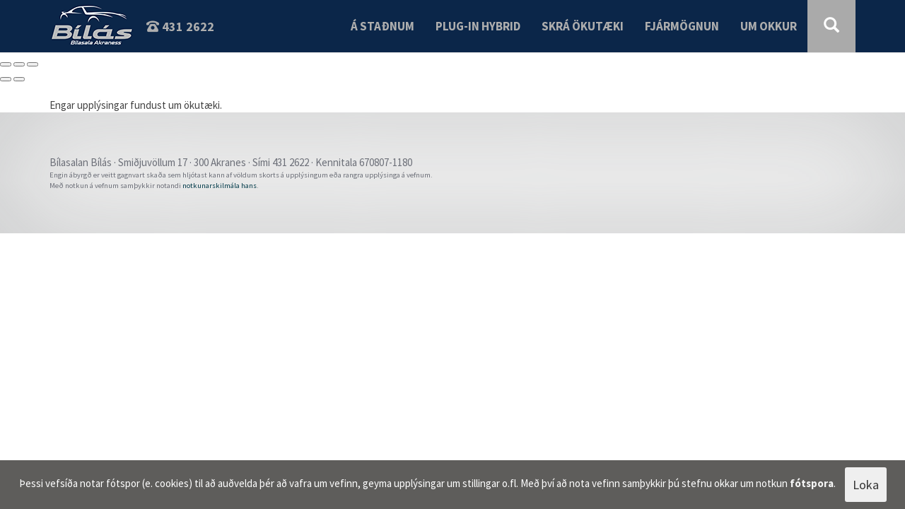

--- FILE ---
content_type: text/html; charset=utf-8
request_url: https://bilas.is/CarDetails.aspx?bid=31&cid=270507&sid=918850&schpage=1
body_size: 39980
content:

<!DOCTYPE html>
<html xmlns="http://www.w3.org/1999/xhtml">
<head><meta name="viewport" content="width=device-width, initial-scale=1.0" /><meta name="format-detection" content="telephone=no" />
	<script type="text/javascript" src="/Scripts/jquery-3.5.1.min.js"></script>
	
	<meta property="og:type" content="article" /><meta property="og:url" content="https://bilas.is/CarDetails.aspx?bid=31&cid=270507&sid=918850&schpage=1" />

	<script type="text/javascript" src="Scripts/gallery.js?v=2017021601"></script>
	<link rel="stylesheet" href="https://bilasolur.is/CSS/photoswipe/photoswipe.css" />
	<link rel="stylesheet" href="https://bilasolur.is/CSS/photoswipe/default-skin/default-skin.css" />
	<script type="text/javascript" src="https://bilasolur.is/Scripts/photoswipe.min.js"></script>
	<script type="text/javascript" src="https://bilasolur.is/Scripts/photoswipe-ui-default.min.js"></script>

	<script type="text/javascript">
		/*$(document).ready(function () {
			bilasolurScroll.initialize(24, 'SearchResultsList.aspx?id=00000000-0000-0000-0000-000000000000', '', '');
		});*/
	</script>

<link rel="preconnect" href="https://fonts.googleapis.com" /><link rel="preconnect" href="https://fonts.gstatic.com" crossorigin="" /><link href="https://fonts.googleapis.com/css2?family=Source+Sans+Pro:ital,wght@0,300;0,400;0,700;1,300;1,400;1,700&amp;display=swap" rel="stylesheet" />
	<script src="https://kit.fontawesome.com/c9417b982c.js" crossorigin="anonymous"></script>
	<link rel="stylesheet" href="Content/bootstrap.min.css" /><link rel="stylesheet" href="Content/OwlCarousel/owl.carousel.css" /><link rel="stylesheet" href="Content/OwlCarousel/owl.theme.css" /><link rel="stylesheet" href="Content/OwlCarousel/owl.transitions.css" />
	<script type="text/javascript" src="../Scripts/bootstrap.min.js"></script>
	<script type="text/javascript" src="/Scripts/Infiniscroll.js?v=20201116"></script>
	<link rel="stylesheet" href="CSS/simple-slideshow-styles.css" />
	<script type="text/javascript" src="/Scripts/hammer.min.js"></script>
	<script type="text/javascript" src="/Scripts/better-simple-slideshow.js"></script>
	<script type="text/javascript" src="../Scripts/OwlCarousel/owl.carousel.min.js"></script>
<title>
	Bílás
</title><link id="ctl00_cssMasterPage" href="/CSS/default.min.css?v=20240604" rel="stylesheet" type="text/css" media="all" /><meta http-equiv="Content-Type" content="text/html; charset=utf-8" /><meta name="robots" content="noarchive" /><meta name="title" content="Bílás" /><script src="https://bilasolur.is/Scripts/v1.5/MakeAndModel.js" type="text/javascript"></script><script src="https://bilasolur.is/Scripts/v1.5/Favorites.js" type="text/javascript"></script><script src="https://bilasolur.is/Scripts/v1.5/Links.js?v=20190816" type="text/javascript"></script><script src="https://bilasolur.is/Scripts/v1.5/bubbleTips.js" type="text/javascript"></script><script type="text/javascript">window.onload = function () {BubbleTips.activateTipOn('acronym');};</script></head>
<body id="ctl00_page" class="">
	<call-us-selector phonesystem-url="https://bilas.3cx.eu" party="LiveChat822522"></call-us-selector> 
	<script defer src="https://downloads-global.3cx.com/downloads/livechatandtalk/v1/callus.js" id="tcx-callus-js" charset="utf-8"></script>
	<div id="cookie-consent">
		<div class="container-fluid d-inline-flex py-2 justify-content-center align-items-center">
			<span>Þessi vefsíða notar fótspor (e. cookies) til að auðvelda þér að vafra um vefinn, geyma upplýsingar um stillingar o.fl. Með því að nota vefinn samþykkir þú stefnu okkar um notkun <a href="PrivacyPolicy.aspx">fótspora</a>.</span>
			<button class="btn btn-xs btn-green mx-3" id="consent">Loka</button>
		</div>
	</div>
	<form name="aspnetForm" method="post" action="./CarDetails.aspx?bid=31&amp;cid=270507&amp;sid=918850&amp;schpage=1" id="aspnetForm">
<div>
<input type="hidden" name="__EVENTTARGET" id="__EVENTTARGET" value="" />
<input type="hidden" name="__EVENTARGUMENT" id="__EVENTARGUMENT" value="" />
<input type="hidden" name="__VIEWSTATE" id="__VIEWSTATE" value="upGS2vDdPHTvdFnnZDRW89dvGZNgRttzRtsjh5LWRVy4GmZguZk0XiixHfrt0jX4Lp0D/Z8fIFn2aNpTQM7MW7aWd10abjYyd6IVXavjYNKfXIUzn4RHyQlXpeDfa9wT9Tg0rIjLub80iluWuw7PazsnUfeOzvh89NBL9GWGWpDIpT5OBk53GqBuBI8CpEHI2+hTbmLVqarlOHXmtTVH/xd9jfMq264Y2ucxwLHw3+u9Gtm6CBDXblbyg+DVSTNFE8TKvG26am/1pZ/4cyAWk8Ljf7O3KcY0iHDErXAJRSOG1j+XzTjvEJSsbuBZPXE/wI+LHqJw/YvT+UoH36wkGx2+wcJM/tfleZ8JYUO4D+wwcBvS09+rDI8bk5M5S0tl5J8yZX6nsmDBxuk44oScaM9Yh+P6nYNXoau/LWmg0ipAu4EkF4ZMEJC5xT9ZpxhMZyZACgAJNVcXXkoiT3NYOjZ392pWTDBUOeWyBbdOeevexIbBtvDS3zYzgnai5aqQTOzw6OG7UvB92zzu+MOcSlmmWmCdYFOEL/TCU+sideOIYyZ05DV2RxLa6PnpZZ3pQJltXKkxXUWtMFg0SCcvO6VRA481b68LzGCrCa7Rgz5SPhAC+ASNSLFKmD1m7Of4/0kRNMntM3AKmkg1+jFXfyVS+K/cZNVGFXit5tEFjKkluk7qGythjhGzT8rgvQdkS1r2cO+dBPbRvDRuBjVcXwnXH1qADdFV40Z+kX6HgeBsLZsqb49YEctgobgEcONjI4R9NVKEkphKAIzH2o5K7FCxBeg0ljyODFG9feV0d4JE/K5wmdgYXk+04hpcDJI58VGRJM39Zr9WZwekDCngZ6zN54XMPsDTcxNWFY7m9cvgUgjisrAdu+l7ucZ/e0tYpZVlEPFxCREgb/FZ3Y2pBEuh3JjqtA3uh3BfXmIvRFAMEYzi+AUf2ei47HGKhBC4Ho7k4AQ4nhMAI0n++AyZgX/31BaHcwqpnWKT/RokD3EPgGyfLnpZhKgghJyqcgmAshi2KJD4MIgfqbWb5g7GX9M+o2gYO1mQ6iSJ/q0FBtWVS2BZuLfyXxVQpSCRSyliK9ZZJu+V7mnMZ01SymBwIg2LdOPJgwHnq8Trjwd5USnZrGaBlubPvpgBci/tsbOlanldwEVjbuPAwWZ3v+4WNqkHDY0sf8BNVoRLDN1x0PJHq/OaDp4U1aOT+K5E9Np3JvBzBtgZtya7xtwjNltR9twQVzfYukfUtOX8xe9tmXGS85UVIYq/NCTeVJFs7R73/rNc0RGmluvrsQcRyTmnubx7OE5U743tWxcOtBtmJoV6ScLbJj9ZcZ+8Lg/yM7LZqrxxMatmfrm/aK54AfxltP5TMG1jWCTDm8mx+38ri+krsufnMtWQYtWIfW56QBk2bYelcGCFdm6SSWGJ6Tl64zsNZdul0FOyMQ4djjmreQKSqZL4RYwhOs3hkdXjemIVOGa25cyDpkmNt9uUHjTM7LO1hct92vVI/Fd354zm++OoWvR6XJxXeufvakhBvqY0LAuDCC7isr2U1oHkz+2/W5U4dwW1ZJ05bUb2IDyRZo+WVuPZOJiH3VaT2LbpzudiwuTj4MOSynY12OoiQsdNKM+Vdj4z7+jrjMGwxl71srPPQ5nf4cpIGbMMeC0pfsc0+OM/fsfgzttU5bp0q6rlmGiYi2BEh9jV69NQdzyv/GYoVpFhMsHPoy/g7F1V5FjWLE5CqiZAFS8Y1Q7fsZND6wBftYglu08pFXXBh0p32EVozdLquF+WPKfHfgeMiAbzG4XwU0+zVwYtRIkpYNTJq263b4sE6AFviX67efYxmolzfzKcq1BM/VfJqCYtAS3XmLLoeW9LJsbbqZTlf9dI265t34OhE6D1EgZFVgznBvMRPYrcrC3DOvcmGJwV9xEsRQzD4XKJSO9ktNGe66ELU8xnsMytjkIQGeiEB9+mIl578q/iY9WCnTxVxE/Dy5UWOGeY4f4x36QK9HfxIOwepHd5MPOXlsMiMkkjU5nqd/QqRUbDjdpuSy+csgvBqyMDrb/FUZx1rrb2LwsIFh+AcBI/DB3YW2ye5LFfXcsW8X1bMIEg/9O/GJYF9TsMhu4GT8+kcQixkrjFRBMqZXSHjwqGztpa6lCUVwsWxJivERUyL5P5FbP/nVPkUlHGWFAPdUnc0fq1kDMzuxpHfMhYbRwLhkYY1BKCV+OwtcsqZvtI6MlKqoSdCfoiM4XKXa33eqsWDGHZgeaEw0T4UyPiOUUcIz9PlQd/QGwzLn0Q/paBhCJ/PQDWxACkiXiRTmCb4Jlco7H9xab5mIXgp+yreA+L8Icmkx2Qul6pe8TBBAKdqeDWJqLKl2DJhMHG71Ma7Q1g5uYLA7HkG28q7WPSVxq4Og4xr4wQQt+ImB9hXm6KNYk156mB0I4bU5Z+KmJ/8nrXuLbNhu/YWGDiW0Kc8RAAbizK843DU5a1xFyqurHmo/uRMtrPYS8m3QMh0pOSXON5OkTzVqzUFABXvt4CcY/MPCamoeykEXf7EUCGCV15XoX9USAj07lJwNgndYGq4iyxo4KC+ARch167BARyOFzevOsb2+ApvSGMZF7UQ/Rfjrj4Jvn63WdR96pl2UlpDzSTDWroGh3WqcaVgXBORq/9pD4Zt1l9zeQ0KHpGEQ+xgr6jC0x1Bcht7Tze3PVh6e2OX17rEogxZlJ00SVljZxMeIPkR5Zp0WH1Glu0SELMBXmpYf1Utfn4wKgQew8w7HHic7zHL0SNZcdsZB0HRr/rwm8U3+KVWSTtuoxU4vs41rOWLjDjjIWmaF0iBKeJnsIBnWVhgC3f9IdH/G5EBH8wIlRYIa5EvVD8JfOajG2U1fm+PpARnP2fl2oUbflyRYwnIwNu/+w4h43TWgg+sEUIlvlEJVAyaJUN9KehWsDR94XQUEf92bNAVTepuEAVo5O5AuQenVPucqhQyfYk+LzcOk2s856uvhnVIX+hyL9HMvxKV53WHM51UZQwoXh/vp40SKm3uKPMSOUiWQP4L5YHaLTh7947+qqA4XjQqRTDueHByMLMh/2k0r20f26gfFzwXJi5z3cdgYQzwQLKVArRnJTRlw47wVtUYHFK5aTEQSckS25iM2kU2OUQ9VfTjVk/TER/Pnu/qEtM3S2rIMrP5ZM4ncAxdA0jdbHW+FBXtDe2CAMijORFxAwiT5esy2mgfkRnHlH2fvoyE87fcQMu8/7If6SIm8JZULlLzKgWyR7GiIbROu6FvFxfy8nC3K/8ek+FLpXvpuyQ/[base64]/KEwta9TLOLE7+xhyiv2hrBL4rtuT8Q+KV3SWfRmoHyaSg5I/io1xc6jxYFS583IE9YKjHG5sv1g258Gm6HXd4zVIvXfnS79hQrzQbbfaE0tPOWuZc8j4YSZkMj5xNvGQyYcmG7MfiVPK5SIulVxC8MDX0+RdPyB/2bLWRubSeJwtg3p++vQZ1aHxzYDQL3eEp2/QVdyo0WnZv7IHgVYOLd0DqCnQbGDAKCYVzOicL75cRkRKgkhXyJUFiUn1SEseJDTMBuRjJOKWTxnsier++B2PP8ZROcVzVCEs/meC5nZV3XuQLzMrzqq1Gok7OYccqzD0EuifqU/FxTX4YKg1NsK1N1zJq2OaT72dIwbAJSMwMARkuI7B65s06/S+gKlGGUnK1prcW2okMmIJjOqkDo7uzvU8Wxib5UW9llPxdPlovu1ShENNqJl1U15DKryf9lZkGEzsyYefDzKGILsMkjvZW9DNJIHKLRkiuvSAU5KFVraSYwBU/ilorV+rFaDgIWMsZxG2ljQ2+pZu8xvro+MDxKgOFNsn/kfS1kI7gTeaDNeZT55Tzdz2w+DzHZHFeOpzkCzmsDiCQxvqo3/leJmCowu7QE7tgkRJ10Q+AxiYPFn+4SFiGbbfC2npismORyZPbSKQJjxPVu8bzQVys5CgTQqMrRXxvN4KgXuTf+1IY9wKOGOFyUzyOEekDtqNBUBYMHR46ljnPBEaDavHE05sqBx5UY3TbpbmX1MxaxVMDIqf/ukGO6IboBDoXU5E90n+jTeAOmJXs7pEhdSG7FsWkAUM8jaYBA6gNl2tPkcf75L5Hx623kEnqVCRuDt/4AfiIIdfUHydVldt8b4TlFzNTKGQ84BsoOI6nSrbMWqARGnslWeq2q5jyQ47gc3Oj9a7m2gQ3ngvd3o0+tkWy9EpPggzrmVteTVTYz69Y0rqPEnkXc/Oz5uCWxAQ2ymt0Fu/VBl79f4TYu1K4A9Zzdn+Bjzt+T0ajCdUcwp+jkTtU8pTLmj4EmvciOTSBmSX//Bjezrg3XYuqt2rI5NJ5q3j9SufLcxrC+UWPDe0sEOZ0kEYiPfkF/rjTp2HaPcp7iaqIj8xnakXZgZKlvbYZc2bqg78OPp4SuOzHF5PaN+xu3GnnOwr1+vJkxRNeWswtYiJpt8bgHBRMLK/UbJiS/[base64]/Q3J/nHZvNQzjw6U9bJCAD+uNXz/IfNp163E7exrGHPpjZWPEJtDaePQVRvSrWeNYXVbHU/kTolc103rfp2u6Jz68K3gU4O+DLxvFk5OxCT2FnHmQd+HeBgY0AgYhtVXN6AUh0o7B2cO+Ayn7IBwUVClaWdT80Rngyzj63Vf/h16hy3nApmh7fJs8qdXHxQU8iW9QfHbHr3bK5MXugUEoHKMQEYej+urBxW6jKbgBjC5pv4Q7c3T06yB+l/Xe8InW+VbzBxHoH+i8gMfGzps6sA4ibtxqXAFADAVrnL2vIYtwXMv6bWgGDSMbZCJSocfpU6zCd/UYvgokjNwwikPlMwjPb6gx/V+hC4TvxfRTx3L0Lldm8oT8ko8VHgyLJJ7zo/0uPJxsSHHLOLOPc+uJKFmr7bjZeLy7nqDaOGNWJZ3QCb5bGfQL2luR8209b12v/18NIhUpZXMUVsnIxI3/yVdPeCk4AD6TF6rAlLfWV8acCgNnk6t5wOXEexYhT/JDLD1Toq5JFr3+oe47y8/M8ats6NXyK9CLWJJDBIXDGhnoEWyzkA3hQIx3egvlgtAWnVcJ7ENXd0610KwBoUQ+C/BB5tUuK1lDo65xKcHbR51/QvhFkOANxexTSPVY+pdMVWORSecrDfOkoTuKfCgQ9p3Qx5JPl/amANr8P7PmBP0JEr8gFkM6K86uKhgPRTuNWwq9G8gBbmJ4PDbmSv+6ywIxXC94E/y374j2szw3eKJ2vfXaf8xUUuGgSN/5StDzpVggmPAHjF3EA4A/PLVZHQDhqvsjYiE2aJE/xfiEvdkKeYNQtU27DOo68tgSawFICHNjqS08IBhrsZMpFm+T5q1O4+Vd1QVwnawcA8vdpxI+1dQqUxj5ED284+Ewe/rCloRgQ2nzTFj1cm1Q4WpWSCzMoMJbdG7GXZHiZpitPw/R2xoLhoshzKCt1F+dxnFMeF28hg3oYWQqaMHkShoKMTQH5HydyHCtkWIlA1alPVrLw5TgBJgQUmErctY+sbtb+yE7nEdhKXC4uDttlhMVGvJl9hgeWN3h2uem14H72Rv1lRo2k0cmCWksXtuAPGZZjjhijSwoxeu0KW/BouHAvNZHNDBKsTTzH/JYnPeyB9fq0Q+J/D9qAsutu5E12PSwlWeS8NpcGWAGrrCzixhwI0w2mtiHT73AZ395F8cCbOUZDNGL/[base64]/tZWwoge12uUjGd6LtOMWFZh+UIWcF2iQuc/h0b1xPfkvxyRqiW/zDu7XndFY1g9J3jqWkC/x5rW9G3eD+TtFJ9YuXRCxIlXbe/XaExiPPhkyUMnDrgPBtO14tCACyFdgArrBWF/T8r8m3v9J96QuzBCnjJVSeuq8OEmbByixP0VgaPttFf4cGzonag1qAz4Y9n7QU382KUJ/gEXVcvSyneJDlhM6Zi15P+vTlDGyH/MZl6m1FaYJzmX5UiECAPbYOTQh9QT5rbCPqxajHP0nJBprzS6WP4jrFxL0TYvGS8Jp5jzSV7o8WSVTuQeXQuvclg+q2y6P2ZJIukYjNq9fZE3Txc1C36h68/bvjxq2ERIau2eWQb1wFOo9MvvuoMM28gyaNdWTpH6zOgahVqdDMDmgZxZMExXN2ATz1UqekpD+Y6ENhiuEC7w1ZUCDzxLFH4ig2Q7IrrS9n3RJS/QerlYlvZrlgaDRKj99/UMCChpsumtn7dh2OfCPCtneoievhPq/1oC0hSxf/WjLOyMGcQMiH5Sbq6DbMwc3k5PUstQyNhW3DfC/BwS4yJGWD2i7qnLKchgUE5edzAqqYZg7GjyoHGTC4fwv79GhGjuWiG998OIA2D3H0mDcdp8ZuKO2uYhHbD34zoSYdQF4WuvK1HI/LeQZDDCFh5HjhXEgTtXQnlBrDI07WanFxc7WQQ1TNovWDjzzXEKA1MVBXOpFEPlG3iNx3a8HRXFBwAsAu17lZ9uKAQ7/1fw6Io3vU3lwTjbqjCsR61txFwmPzLMqTJL5UMDqi09uaCbl7TepzLYNXWHt0RDkMO0YizCz9iEDXk1+qUbOaAZntoYXj+Eo8l/eM6j0byN2gCibRhd9edNYYkMz6Q+PqbABvtQ+CFQPaO73NZEsioK/1ZObxXhD0bPd0XQDX6hagFtXtN59zk9AlW7caceVD8diPc/hy3v0xR3jisxnY8miNUg2h5dlqXBy/itm68kV5P4tVF9iFU2/wXiP6wlx0nDRtOKfSTZ0zPpyWjTgq639KNmWgdqaok067qtMbECo88Gb40yCgtoSu8RyV4qRLoIE6abyZ3o5LupGxUslVTseDs8C2+C7BilelazhIwSyhVnxyq59h+C4KA5XKeYQCLOb67gPV+QWHM/AhTAx0U7NFyiohRLnk2g/2cIRMpKFHAO28I+LlDx+JCECQXfn6mg62JGuYFEx+4c3f+XMX0PPh0/gO2z7WwaaLrP+cU+Vi7pbmOpY2diTaRWU3VglkqdlCfStDiAX9xaBlwrRKEJJwgp7oC7MmTKpzhuYnM/QBNvJ4G6wr3CprKkhVMIvSNPySRz7UXS6BEJ7U3Ry9m3IpEXLsqsJ1oBNjwJBO5lA8y9G5v+D8R4/iLJ4YKOQQ+Bp6MSJ5HZbwGhPAnsy4KqyGUlGo6cMajqSie73NiuktjsVvGQQdIjvdW5RVtGXv5ZCin/SPC7mrDbehdxO9KdTPDpOaOexCZnDUTMZdVNbmuy5MXwa8kOezFWNbE9HZ/biedMOFGVI2wxtw+emYzFFnbadUuzCgxi0UJIner9C2MeCazCWZdDJC1ZUr3w2Ek3pYSE2jve8mp8vktslic2K+CII5dlJv2dBvafSxMIzR/JrDKkO+0DNJxP7/vTepde/[base64]/oA2GaP58KdB7ra6O+G5nn3Nh8ePajSA00txuPmCDD5Jds5O9gX8Bvu5Ch8df/PZGsxYqA1AZkYNvNgZWk+UsHYz4gqChcXjlJlCaGzcprTCp5xLaHK1fD9M2zw0EOwp0rn6l68b0GYjtkGovUu91oNxNlOTvmnjECow/Yo3VnmuLHntYoKSz6U851vTy0rVb4skzekYIikLcLpbyPK4nsdrL73pMW6oM+8D/hdcz7tJkynRtzV0++PkCrsWSO01crV6tafj3g/WM1MymLidowGJBxFhvYeoVaVV1Za" />
</div>

<script type="text/javascript">
//<![CDATA[
var theForm = document.forms['aspnetForm'];
if (!theForm) {
    theForm = document.aspnetForm;
}
function __doPostBack(eventTarget, eventArgument) {
    if (!theForm.onsubmit || (theForm.onsubmit() != false)) {
        theForm.__EVENTTARGET.value = eventTarget;
        theForm.__EVENTARGUMENT.value = eventArgument;
        theForm.submit();
    }
}
//]]>
</script>


<script src="/WebResource.axd?d=pynGkmcFUV13He1Qd6_TZAX9a8xvQClU6ZqugGBAg77l-U3ETTTGZlo8v77JcwGuh-OOmZSZ8s_4Oua7kFVedA2&amp;t=638901536248157332" type="text/javascript"></script>


<script src="/ScriptResource.axd?d=NJmAwtEo3Ipnlaxl6CMhvh5brzikQjKPMrQhLnxwJp7MciEQ0NLdIoa-jatd7jBUws8yA9spIV8tduX8VNNLxBpXN4u3TElDlWDWGZXC50lqs1L_fZJyk2fE6w_xVeSISvw5piftY5EYMIHB-apuYTjRW4eZ5cUK78aIth2QI6o1&amp;t=5c0e0825" type="text/javascript"></script>
<script src="/ScriptResource.axd?d=dwY9oWetJoJoVpgL6Zq8ODnVBIyPptzDO7ck0yKI4UsSkPNBMJwfQ121_qaPeU7pY4v8apk7cmT5Ni3Ih-62APZwNvfdIDjkgPJT-KU84ctAQuwnGQkrHXsfWy8COaZqfXQpbi9m8zQYuRsiIjHsSJgU91CsJ6KZa8RKML8_wY01&amp;t=5c0e0825" type="text/javascript"></script>
<div>

	<input type="hidden" name="__VIEWSTATEGENERATOR" id="__VIEWSTATEGENERATOR" value="5CE915E3" />
</div><script type="text/javascript">
//<![CDATA[
Sys.WebForms.PageRequestManager._initialize('ctl00$myScriptManager', 'aspnetForm', [], [], [], 90, 'ctl00');
//]]>
</script>
<a name="absolutepagetopmarker"></a>
		<nav class="navbar navbar-default navbar-fixed-top">
			<div class="container">
				<div class="navbar-header">
					<button type="button" class="navbar-toggle collapsed" data-toggle="collapse" data-target="#my-navbar-collapse" aria-expanded="false">
						<span class="icon-bar"></span>
						<span class="icon-bar"></span>
						<span class="icon-bar"></span>
					</button>
					<a id="ctl00_HyperLink10" class="navbar-brand" href="./"><img id="ctl00_logoImage" src="Images/logo.png?v=2024" alt="Bílasalan Bílás" style="border-width:0px;" /></a>
					<div class="phone">
						<a id="ctl00_phone" href="tel:431%202622"><i class="fas fa-phone-rotary"></i> 431 2622</a>
					</div>

					<div id="ctl00_searchButton2" class="search-cars pull-right">
						<span class="glyphicon glyphicon-search" aria-hidden="true"></span>
					</div>
				</div>
				<div id="ctl00_searchButton1" class="search-cars pull-right">
					<span class="glyphicon glyphicon-search" aria-hidden="true"></span>
				</div>
				<div class="collapse navbar-collapse navbar-right" id="my-navbar-collapse">
					<ul class="nav navbar-nav">
						<li class="atsite"><a id="ctl00_linkAtSite" href="a-stadnum">Á staðnum</a></li>
						<li class="offers"><a id="ctl00_linkOffers" href="plug-in-hybrid">Plug-in Hybrid</a></li>
						<li class="register"><a id="ctl00_HyperLink3" href="RegisterCar.aspx">Skrá ökutæki</a></li>
						<li class="financing"><a id="ctl00_HyperLink6" href="fjarmognun">Fjármögnun</a></li>
						<li class="umokkur"><a id="ctl00_HyperLink1" href="um-okkur">Um okkur</a></li>
					</ul>
				</div>
				<div id="ctl00_quickSearch" class="quick-search">
					<div id="ctl00_panelBilasalaSearch" class="search-engine">
	
						<div id="ctl00_navbarsearch_panelForDefaultButtonFunctions" onkeypress="javascript:return WebForm_FireDefaultButton(event, &#39;ctl00_navbarsearch_btnSearch&#39;)">
		
	<div class="row pos-rel">
		<div class="col-xs-12 col-sm-6 col-lg-3 group">
			<div class="row">
				<div class="combo_group col-xs-12">
					<select name="ctl00$navbarsearch$searchcarssimpleFlat_f1" id="ctl00_navbarsearch_searchcarssimpleFlat_f1" class="form-control framl" onchange="searchCarsF1Changed(&#39;&#39;, this[this.selectedIndex].value, &#39;searchcarssimpleFlatprogindicator&#39;, &#39;ctl00_navbarsearch_searchcarssimpleFlat_g1&#39;)" style="width:100%;">
			<option value="-1">Allir framlei&#240;endur</option>
			<option value="2">Adria</option>
			<option value="12">Audi</option>
			<option value="20">BMW</option>
			<option value="25">Buell</option>
			<option value="205">BYD</option>
			<option value="35">Citroen</option>
			<option value="42">Dacia</option>
			<option value="51">Fiat</option>
			<option value="53">Ford</option>
			<option value="56">GMC</option>
			<option value="60">Honda</option>
			<option value="207">Hongqi</option>
			<option value="64">Hyundai</option>
			<option value="69">Jaguar</option>
			<option value="72">Kawasaki</option>
			<option value="73">Kia</option>
			<option value="79">Land Rover</option>
			<option value="144">LMC</option>
			<option value="192">Maxus</option>
			<option value="91">Mazda</option>
			<option value="92">Mercedes-Benz</option>
			<option value="94">MG</option>
			<option value="96">Mitsubishi</option>
			<option value="99">Nissan</option>
			<option value="102">Opel</option>
			<option value="109">Porsche</option>
			<option value="114">Renault</option>
			<option value="122">Skoda</option>
			<option value="124">SsangYong</option>
			<option value="127">Suzuki</option>
			<option value="177">Tesla</option>
			<option value="132">Toyota</option>
			<option value="137">Volvo</option>
			<option value="138">VW</option>
			<option value="191">Weinsberg</option>
			<option value="0">A&#240;rir framlei&#240;endur</option>

		</select>
				</div>
				<div class="combo_group col-xs-12">
					<select name="ctl00$navbarsearch$searchcarssimpleFlat_g1" id="ctl00_navbarsearch_searchcarssimpleFlat_g1" class="form-control gerd" style="width:100%;">
			<option value="-1">Allar ger&#240;ir</option>

		</select>
				</div>
				<div class="combo_group col-xs-6 gutter-half-right">
					<select name="ctl00$navbarsearch$searchcarssimpleFlat_catc$flokkur" id="ctl00_navbarsearch_searchcarssimpleFlat_catc_flokkur" class="form-control">
			<option value="">Allir flokkar</option>
			<option value="0">F&#243;lksb&#237;ll</option>
			<option value="1">Skutb&#237;ll</option>
			<option value="8">Sportb&#237;ll</option>
			<option value="28">Sportjeppi</option>
			<option value="2">Jeppi</option>
			<option value="3">Pallb&#237;ll</option>
			<option value="4">Sendib&#237;ll</option>
			<option value="780">Vinnuflokkab&#237;ll</option>
			<option value="537">L&#233;tt bifhj&#243;l</option>
			<option value="793">&#222;ungt bifhj&#243;l</option>
			<option value="792">Hj&#243;lh&#253;si</option>
			<option value="1304">H&#250;sb&#237;ll</option>
			<option value="1048">R&#250;ta</option>

		</select>

				</div>
				<div class="combo_group col-xs-6 gutter-half-left">
					<input name="ctl00$navbarsearch$searchcarssimpleFlat_cid" type="text" maxlength="7" id="ctl00_navbarsearch_searchcarssimpleFlat_cid" class="form-control" placeholder="Raðnúmer" />
				</div>
			</div>
		</div>

		<div class="hr-xs">
			<hr class="visible-sm" />
		</div>

		<div class="col-xs-12 col-sm-6 col-lg-4 group">
			<div class="row combo_group">
				<div class="col-sm-12">
					<span id="ctl00_navbarsearch_labelVerd">Verð þ.kr.</span>
					<div class="dropdown">
						<select name="ctl00$navbarsearch$searchcarssimpleFlat_vf" id="ctl00_navbarsearch_searchcarssimpleFlat_vf" class="form-control">
			<option value="">~</option>
			<option value="100">100</option>
			<option value="200">200</option>
			<option value="300">300</option>
			<option value="400">400</option>
			<option value="500">500</option>
			<option value="600">600</option>
			<option value="700">700</option>
			<option value="800">800</option>
			<option value="900">900</option>
			<option value="1000">1.000</option>
			<option value="1100">1.100</option>
			<option value="1200">1.200</option>
			<option value="1300">1.300</option>
			<option value="1400">1.400</option>
			<option value="1500">1.500</option>
			<option value="1600">1.600</option>
			<option value="1700">1.700</option>
			<option value="1800">1.800</option>
			<option value="1900">1.900</option>
			<option value="2000">2.000</option>
			<option value="2500">2.500</option>
			<option value="3000">3.000</option>
			<option value="3500">3.500</option>
			<option value="4000">4.000</option>
			<option value="4500">4.500</option>
			<option value="5000">5.000</option>
			<option value="6000">6.000</option>
			<option value="7000">7.000</option>
			<option value="8000">8.000</option>
			<option value="9000">9.000</option>
			<option value="10000">10.000</option>
			<option value="11000">11.000</option>
			<option value="12000">12.000</option>
			<option value="13000">13.000</option>
			<option value="14000">14.000</option>
			<option value="15000">15.000</option>

		</select>
						<select name="ctl00$navbarsearch$searchcarssimpleFlat_vt" id="ctl00_navbarsearch_searchcarssimpleFlat_vt" class="form-control">
			<option value="">~</option>
			<option value="100">100</option>
			<option value="200">200</option>
			<option value="300">300</option>
			<option value="400">400</option>
			<option value="500">500</option>
			<option value="600">600</option>
			<option value="700">700</option>
			<option value="800">800</option>
			<option value="900">900</option>
			<option value="1000">1.000</option>
			<option value="1100">1.100</option>
			<option value="1200">1.200</option>
			<option value="1300">1.300</option>
			<option value="1400">1.400</option>
			<option value="1500">1.500</option>
			<option value="1600">1.600</option>
			<option value="1700">1.700</option>
			<option value="1800">1.800</option>
			<option value="1900">1.900</option>
			<option value="2000">2.000</option>
			<option value="2500">2.500</option>
			<option value="3000">3.000</option>
			<option value="3500">3.500</option>
			<option value="4000">4.000</option>
			<option value="4500">4.500</option>
			<option value="5000">5.000</option>
			<option value="6000">6.000</option>
			<option value="7000">7.000</option>
			<option value="8000">8.000</option>
			<option value="9000">9.000</option>
			<option value="10000">10.000</option>
			<option value="11000">11.000</option>
			<option value="12000">12.000</option>
			<option value="13000">13.000</option>
			<option value="14000">14.000</option>
			<option value="15000">15.000</option>

		</select>
					</div>
				</div>
			</div>

			<div class="row combo_group">
				<div class="col-sm-12">
					<span id="ctl00_navbarsearch_labelArgerd">Árgerð</span>
					<div class="dropdown">
						<select name="ctl00$navbarsearch$searchcarssimpleFlat_arf" id="ctl00_navbarsearch_searchcarssimpleFlat_arf" class="form-control">
			<option value="">~</option>
			<option value="2026">2026</option>
			<option value="2025">2025</option>
			<option value="2024">2024</option>
			<option value="2023">2023</option>
			<option value="2022">2022</option>
			<option value="2021">2021</option>
			<option value="2020">2020</option>
			<option value="2019">2019</option>
			<option value="2018">2018</option>
			<option value="2017">2017</option>
			<option value="2016">2016</option>
			<option value="2015">2015</option>
			<option value="2014">2014</option>
			<option value="2013">2013</option>
			<option value="2012">2012</option>
			<option value="2011">2011</option>
			<option value="2010">2010</option>
			<option value="2009">2009</option>
			<option value="2008">2008</option>
			<option value="2007">2007</option>
			<option value="2006">2006</option>
			<option value="2005">2005</option>
			<option value="2004">2004</option>
			<option value="2003">2003</option>
			<option value="2002">2002</option>
			<option value="2001">2001</option>
			<option value="2000">2000</option>
			<option value="1999">1999</option>
			<option value="1998">1998</option>
			<option value="1997">1997</option>
			<option value="1996">1996</option>
			<option value="1995">1995</option>
			<option value="1994">1994</option>
			<option value="1993">1993</option>
			<option value="1992">1992</option>
			<option value="1991">1991</option>
			<option value="1990">1990</option>
			<option value="1989">1989</option>
			<option value="1988">1988</option>
			<option value="1987">1987</option>
			<option value="1986">1986</option>
			<option value="1985">1985</option>
			<option value="1984">1984</option>
			<option value="1983">1983</option>
			<option value="1982">1982</option>
			<option value="1981">1981</option>
			<option value="1980">1980</option>
			<option value="1970">1970</option>
			<option value="1960">1960</option>
			<option value="1950">1950</option>

		</select>
						<select name="ctl00$navbarsearch$searchcarssimpleFlat_art" id="ctl00_navbarsearch_searchcarssimpleFlat_art" class="form-control">
			<option value="">~</option>
			<option value="2026">2026</option>
			<option value="2025">2025</option>
			<option value="2024">2024</option>
			<option value="2023">2023</option>
			<option value="2022">2022</option>
			<option value="2021">2021</option>
			<option value="2020">2020</option>
			<option value="2019">2019</option>
			<option value="2018">2018</option>
			<option value="2017">2017</option>
			<option value="2016">2016</option>
			<option value="2015">2015</option>
			<option value="2014">2014</option>
			<option value="2013">2013</option>
			<option value="2012">2012</option>
			<option value="2011">2011</option>
			<option value="2010">2010</option>
			<option value="2009">2009</option>
			<option value="2008">2008</option>
			<option value="2007">2007</option>
			<option value="2006">2006</option>
			<option value="2005">2005</option>
			<option value="2004">2004</option>
			<option value="2003">2003</option>
			<option value="2002">2002</option>
			<option value="2001">2001</option>
			<option value="2000">2000</option>
			<option value="1999">1999</option>
			<option value="1998">1998</option>
			<option value="1997">1997</option>
			<option value="1996">1996</option>
			<option value="1995">1995</option>
			<option value="1994">1994</option>
			<option value="1993">1993</option>
			<option value="1992">1992</option>
			<option value="1991">1991</option>
			<option value="1990">1990</option>
			<option value="1989">1989</option>
			<option value="1988">1988</option>
			<option value="1987">1987</option>
			<option value="1986">1986</option>
			<option value="1985">1985</option>
			<option value="1984">1984</option>
			<option value="1983">1983</option>
			<option value="1982">1982</option>
			<option value="1981">1981</option>
			<option value="1980">1980</option>
			<option value="1970">1970</option>
			<option value="1960">1960</option>
			<option value="1950">1950</option>

		</select>
					</div>
				</div>
			</div>

			<div class="row combo_group">
				<div class="col-sm-12">
					<span id="ctl00_navbarsearch_labelEkinn">Akstur þ.km.</span>
					<div class="dropdown">
						<select name="ctl00$navbarsearch$searchcarssimpleFlat_ef" id="ctl00_navbarsearch_searchcarssimpleFlat_ef" class="form-control">
			<option value="">~</option>
			<option value="10">10</option>
			<option value="20">20</option>
			<option value="30">30</option>
			<option value="40">40</option>
			<option value="50">50</option>
			<option value="60">60</option>
			<option value="70">70</option>
			<option value="80">80</option>
			<option value="90">90</option>
			<option value="100">100</option>
			<option value="110">110</option>
			<option value="120">120</option>
			<option value="130">130</option>
			<option value="140">140</option>
			<option value="150">150</option>
			<option value="160">160</option>
			<option value="170">170</option>
			<option value="180">180</option>
			<option value="190">190</option>
			<option value="200">200</option>
			<option value="210">210</option>
			<option value="220">220</option>
			<option value="230">230</option>
			<option value="240">240</option>
			<option value="250">250</option>
			<option value="260">260</option>
			<option value="270">270</option>
			<option value="280">280</option>
			<option value="290">290</option>
			<option value="300">300</option>
			<option value="310">310</option>
			<option value="320">320</option>
			<option value="330">330</option>
			<option value="340">340</option>
			<option value="350">350</option>
			<option value="360">360</option>
			<option value="370">370</option>
			<option value="380">380</option>
			<option value="390">390</option>
			<option value="400">400</option>
			<option value="410">410</option>
			<option value="420">420</option>
			<option value="430">430</option>
			<option value="440">440</option>
			<option value="450">450</option>
			<option value="460">460</option>
			<option value="470">470</option>
			<option value="480">480</option>
			<option value="490">490</option>
			<option value="500">500</option>

		</select>
						<select name="ctl00$navbarsearch$searchcarssimpleFlat_et" id="ctl00_navbarsearch_searchcarssimpleFlat_et" class="form-control">
			<option value="">~</option>
			<option value="10">10</option>
			<option value="20">20</option>
			<option value="30">30</option>
			<option value="40">40</option>
			<option value="50">50</option>
			<option value="60">60</option>
			<option value="70">70</option>
			<option value="80">80</option>
			<option value="90">90</option>
			<option value="100">100</option>
			<option value="110">110</option>
			<option value="120">120</option>
			<option value="130">130</option>
			<option value="140">140</option>
			<option value="150">150</option>
			<option value="160">160</option>
			<option value="170">170</option>
			<option value="180">180</option>
			<option value="190">190</option>
			<option value="200">200</option>
			<option value="210">210</option>
			<option value="220">220</option>
			<option value="230">230</option>
			<option value="240">240</option>
			<option value="250">250</option>
			<option value="260">260</option>
			<option value="270">270</option>
			<option value="280">280</option>
			<option value="290">290</option>
			<option value="300">300</option>
			<option value="310">310</option>
			<option value="320">320</option>
			<option value="330">330</option>
			<option value="340">340</option>
			<option value="350">350</option>
			<option value="360">360</option>
			<option value="370">370</option>
			<option value="380">380</option>
			<option value="390">390</option>
			<option value="400">400</option>
			<option value="410">410</option>
			<option value="420">420</option>
			<option value="430">430</option>
			<option value="440">440</option>
			<option value="450">450</option>
			<option value="460">460</option>
			<option value="470">470</option>
			<option value="480">480</option>
			<option value="490">490</option>
			<option value="500">500</option>

		</select>
					</div>
				</div>
			</div>
		</div>
		<div class="hr-xs">
			<hr />
		</div>
		<div class="col-xs-10 col-sm-12 col-lg-4 search-flat-checkbox-options">
			<div class="row">
				<div class="col-xs-6 col-sm-12 col-lg-5">
					<div class="row">
						<div class="col-xs-12 col-sm-2 col-md-2 col-lg-12 checkbox_group">
							<input id="ctl00_navbarsearch_searchcarssimpleFlat_xma" type="checkbox" name="ctl00$navbarsearch$searchcarssimpleFlat_xma" /><label for="ctl00_navbarsearch_searchcarssimpleFlat_xma">Sjálfskipting</label>
						</div>
						<div class="col-xs-12 col-sm-2 col-md-2 col-lg-12 checkbox_group">
							<input id="ctl00_navbarsearch_searchcarssimpleFlat_xmm" type="checkbox" name="ctl00$navbarsearch$searchcarssimpleFlat_xmm" /><label for="ctl00_navbarsearch_searchcarssimpleFlat_xmm">Beinskipting</label>
						</div>
						
						<div class="col-xs-12 col-sm-2 col-md-2 col-lg-12 checkbox_group">
							<input id="ctl00_navbarsearch_searchcarssimpleFlat_p" type="checkbox" name="ctl00$navbarsearch$searchcarssimpleFlat_p" /><label for="ctl00_navbarsearch_searchcarssimpleFlat_p">Á staðnum</label>
						</div>
						
							<div class="col-xs-12 col-sm-2 col-md-2 col-lg-12 checkbox_group">
								<input id="ctl00_navbarsearch_searchcarssimpleFlat_off" type="checkbox" name="ctl00$navbarsearch$searchcarssimpleFlat_off" /><label for="ctl00_navbarsearch_searchcarssimpleFlat_off">Flott verð</label>
							</div>
						
						
						
							<div class="col-xs-12 col-sm-2 col-md-2 col-lg-12 checkbox_group">
								<input id="ctl00_navbarsearch_searchcarssimpleFlat_drv4" type="checkbox" name="ctl00$navbarsearch$searchcarssimpleFlat_drv4" /><label for="ctl00_navbarsearch_searchcarssimpleFlat_drv4">4x4</label>
							</div>
						
					</div>
				</div>
				<div class="col-xs-6 col-sm-12 col-lg-7">
					<div class="row">
						
						<div class="col-xs-12 col-sm-2 col-lg-6 checkbox_group">
							<input id="ctl00_navbarsearch_searchcarssimpleFlat_ft_0" type="checkbox" name="ctl00$navbarsearch$searchcarssimpleFlat_ft_0" /><label for="ctl00_navbarsearch_searchcarssimpleFlat_ft_0">Bensín</label>
						</div>
						<div class="col-xs-12 col-sm-2 col-lg-6 checkbox_group">
							<input id="ctl00_navbarsearch_searchcarssimpleFlat_ft_1" type="checkbox" name="ctl00$navbarsearch$searchcarssimpleFlat_ft_1" /><label for="ctl00_navbarsearch_searchcarssimpleFlat_ft_1">Dísel</label>
						</div>
						<div class="col-xs-12 col-sm-2 col-lg-6 checkbox_group">
							<input id="ctl00_navbarsearch_searchcarssimpleFlat_fe" type="checkbox" name="ctl00$navbarsearch$searchcarssimpleFlat_fe" /><label for="ctl00_navbarsearch_searchcarssimpleFlat_fe">Rafmagn</label>
						</div>
						<div class="col-xs-12 col-sm-2 col-lg-6 checkbox_group">
							<input id="ctl00_navbarsearch_searchcarssimpleFlat_fh" type="checkbox" name="ctl00$navbarsearch$searchcarssimpleFlat_fh" /><label for="ctl00_navbarsearch_searchcarssimpleFlat_fh">Hybrid</label>
						</div>
						<div class="col-xs-12 col-sm-4 col-md-2 col-lg-12 checkbox_group">
							<input id="ctl00_navbarsearch_searchcarssimpleFlat_fph" type="checkbox" name="ctl00$navbarsearch$searchcarssimpleFlat_fph" /><label for="ctl00_navbarsearch_searchcarssimpleFlat_fph">Plug-in Hybrid</label>
						</div>
					</div>
					<div class="row">
						
						
						
					</div>
				</div>
			</div>
		</div>

		<div class="col-xs-2 col-sm-12 search-btn-container">
			<div style="float: right;">
				<input type="submit" name="ctl00$navbarsearch$btnSearch" value="Leita" id="ctl00_navbarsearch_btnSearch" class="btn" />
			</div>
		</div>

		<div class="row" style="overflow: hidden;">
			<div id="searchcarssimpleFlatprogindicator" style="float: left; display: none;">
				<img src="Images/ProgressIndicator.gif" alt="Working" />
			</div>
		</div>
	</div>

	</div>

					
</div>
				</div>
			</div>
		</nav>
		
		<div id="main_container" class="body_container">
			

			
	

<!-- Root element of PhotoSwipe. Must have class pswp. -->
<div class="pswp" tabindex="-1" role="dialog" aria-hidden="true">

	<!-- Background of PhotoSwipe. 
			It's a separate element as animating opacity is faster than rgba(). -->
	<div class="pswp__bg"></div>

	<!-- Slides wrapper with overflow:hidden. -->
	<div class="pswp__scroll-wrap">

		<!-- Container that holds slides. 
			PhotoSwipe keeps only 3 of them in the DOM to save memory.
			Don't modify these 3 pswp__item elements, data is added later on. -->
		<div class="pswp__container">
			<div class="pswp__item"></div>
			<div class="pswp__item"></div>
			<div class="pswp__item"></div>
		</div>

		<!-- Default (PhotoSwipeUI_Default) interface on top of sliding area. Can be changed. -->
		<div class="pswp__ui pswp__ui--hidden">

			<div class="pswp__top-bar">

				<!--  Controls are self-explanatory. Order can be changed. -->

				<div class="pswp__counter"></div>

				<button class="pswp__button pswp__button--close" title="Close (Esc)" onclick="return false;"></button>

				<button class="pswp__button pswp__button--fs" title="Toggle fullscreen" onclick="return false;"></button>

				<button class="pswp__button pswp__button--zoom" title="Zoom in/out" onclick="return false;"></button>

				<!-- Preloader demo http://codepen.io/dimsemenov/pen/yyBWoR -->
				<!-- element will get class pswp__preloader--active when preloader is running -->
				<div class="pswp__preloader">
					<div class="pswp__preloader__icn">
						<div class="pswp__preloader__cut">
						<div class="pswp__preloader__donut"></div>
						</div>
					</div>
				</div>
			</div>

			<button class="pswp__button pswp__button--arrow--left" title="Previous (arrow left)" onclick="return false;">
			</button>

			<button class="pswp__button pswp__button--arrow--right" title="Next (arrow right)" onclick="return false;">
			</button>

			<div class="pswp__caption">
				<div class="pswp__caption__center"></div>
			</div>
		</div>
	</div>
</div>

<script type="text/javascript">
	$(document).ready(function () {
		goPhotoSwipe();
	});
</script>


	<div class="command-bar fixed-at-top">
		<div class="container">
			
			
			
		</div>
	</div>


			<div class="container">
				
	<div class="cd_photolist">
		<div class="center_content"><div class="car_list_line"><br />Engar upplýsingar fundust um ökutæki.</div></div>
	</div>

			</div>

			
	<!--<div class="similar-vehicles">
		<div class="container">
			<h2>Aðrir góðir kostir</h2>

			<div id="searchresultspages"></div>
		</div>
	</div>-->
	<script type="text/javascript" src="//s7.addthis.com/js/300/addthis_widget.js#pubid=ra-5f921897e95e875f"></script>

		</div>

		<div class="footer">
			<div class="container">
				<span id="ctl00_labelFooterAddress">Bílasalan Bílás &middot; Smiðjuvöllum 17 &middot; 300 Akranes &middot; Sími 431 2622 &middot; Kennitala 670807-1180<br /></span>
				<div class="subtext">Engin ábyrgð er veitt gagnvart skaða sem hljótast kann af völdum skorts á upplýsingum eða rangra upplýsinga á vefnum.</div>
				<div class="subtext">Með notkun á vefnum samþykkir notandi <a href="notkunarskilmalar">notkunarskilmála hans</a>.</div>
			</div>
		</div>
	</form>

	<div id="back-to-top"><i class="fa fa-angle-double-up fa-2x"></i></div>

	<script type="text/javascript">
		$(document).ready(function () {
			if (0 > document.cookie.indexOf("cookieconcent")) {
				$('#cookie-consent').slideDown('slow');
			}
			$('#consent').on('click',
				function () {
					document.cookie = "cookieconcent=yes20190911; max-age=" + (5 * 365 * 24 * 60 * 60);
					$('#cookie-consent').slideUp('fast');
				});

			$('#back-to-top').click(function () {
				$('html, body').stop().animate({
					scrollTop: 0
				}, { duration: 500 });
			});

			$('.search-cars').on('click', function () {
				$('.search-cars').toggleClass('active');
				$('.quick-search').toggleClass('show');
			});
		});

		$(window).scroll(function () {

			if ($(document).scrollTop() >= 5) {
				$('#back-to-top').fadeIn();
			} else {
				$('#back-to-top').fadeOut();
			}
		});
	</script>
</body>
</html>


--- FILE ---
content_type: application/javascript
request_url: https://bilas.is/Scripts/gallery.js?v=2017021601
body_size: 7902
content:
function goPhotoSwipe() {

	var initPhotoSwipeFromDOM = function (gallerySelector) {

    	var parseThumbnailElements = function (el) {
    		var thumbElements = $(gallerySelector),
			    numNodes = thumbElements.length,
			    items = [],
			    childElements,
			    size,
			    item;

			thumbElements.each(function (index) {

				el = $(this)[0];

				if (el.getAttribute('data-size') !== null) {
					
					size = el.getAttribute('data-size').split('x');

					// create slide object
					item = {
						src: el.getAttribute('href'),
						w: parseInt(size[0], 10),
						h: parseInt(size[1], 10),
						author: el.getAttribute('data-author')
					};

					item.el = el; // save link to element for getThumbBoundsFn

					childElements = el.children;

					if (childElements.length > 0) {
						item.msrc = childElements[0].getAttribute('src'); // thumbnail url
						if (childElements.length > 1) {
							item.title = childElements[1].innerHTML; // caption (contents of figure)
						}
					}

					var mediumSrc = el.getAttribute('data-med');
					if (mediumSrc) {
						size = el.getAttribute('data-med-size').split('x');
						// "medium-sized" image
						item.m = {
							src: mediumSrc,
							w: parseInt(size[0], 10),
							h: parseInt(size[1], 10)
						};
					}
					// original image
					item.o = {
						src: item.src,
						w: item.w,
						h: item.h
					};

					items.push(item);
				}
			});

    		/* IF you ever want to sort items, this is how to do it!
			items.sort(function (a, b) {
				if (a.sortOrder < b.sortOrder) return -1;
				if (a.sortOrder > b.sortOrder) return 1;
				return 0;
			});*/

    		return items;
    	};

    	// find nearest parent element
    	var closest = function closest(el, fn) {
    		return el && ( fn(el) ? el : closest(el.parentNode, fn) );
    	};

    	var onPopupAreaClick = function (e) {
    		var clickedGallery = $('.cd_photolist')[0];

    		openPhotoSwipe(0, clickedGallery);

    		return false;
    	};

   		var onThumbnailsClick = function (e) {

   			e = e || window.event;
    		e.preventDefault ? e.preventDefault() : e.returnValue = false;

    		var eTarget = e.target || e.srcElement;

    		var clickedListItem = closest(eTarget, function(el) {
    			return el.tagName === 'A';
    		});

    		if (!clickedListItem) {
    			return;
    		}

    		var clickedGallery = clickedListItem.parentNode;

    		var imgContainers = document.getElementsByClassName('img-container');

    		var childNodes = [];
    		var index;
    		nodeIndex = 0;

    		for (var i = 0; i < imgContainers.length; i++) {
    			for (var j = 0; j < imgContainers[i].childNodes.length; j++) {
    				if (imgContainers[i].childNodes[j] === clickedListItem) {
    					index = nodeIndex;
    				}
    			}

    			nodeIndex++;
    		}

    		if (index >= 0) {
    			openPhotoSwipe( index, clickedGallery );
    		}

    		return false;
    	};

    	var photoswipeParseHash = function() {
    		var hash = window.location.hash.substring(1),
			params = {};

    		if (hash.length < 5) { // pid=1
    			return params;
    		}

    		var vars = hash.split('&');

    		for (var i = 0; i < vars.length; i++) {
    			if (!vars[i]) {
    				continue;
    			}
    			var pair = vars[i].split('=');  
    			if (pair.length < 2) {
    				continue;
    			}           
    			params[pair[0]] = pair[1];
    		}

    		if (params.gid) {
    			params.gid = parseInt(params.gid, 10);
    		}

    		if (!params.hasOwnProperty('pid')) {
    			return params;
    		}

    		params.pid = parseInt(params.pid, 10);

    		return params;
    	};

    	var openPhotoSwipe = function(index, galleryElement, disableAnimation) {
    		var pswpElement = document.querySelectorAll('.pswp')[0],
			    gallery,
			    options,
			    items;

    		items = parseThumbnailElements(galleryElement);

    		// define options (if needed)
    		options = {
    			index: index,

    			galleryUID: galleryElement.getAttribute('data-pswp-uid'),

    			getThumbBoundsFn: function(index) {
    				// See Options->getThumbBoundsFn section of docs for more info
    				var thumbnail = items[index].el.children[0],
			            pageYScroll = window.pageYOffset || document.documentElement.scrollTop,
			            rect = thumbnail.getBoundingClientRect(); 

    				return {x:rect.left, y:rect.top + pageYScroll, w:rect.width};
    			},

    			addCaptionHTMLFn: function(item, captionEl, isFake) {
    				if (!item.title) {
    					captionEl.children[0].innerText = '';
    					return false;
    				}
    				captionEl.children[0].innerHTML = item.title +  '<br/><small>Photo: ' + item.author + '</small>';
    				return true;
    			}
					
    		};

    		var radios = document.getElementsByName('gallery-style');

    		for (var i = 0, length = radios.length; i < length; i++) {
    			if (radios[i].checked) {
    				if (radios[i].id === 'radio-all-controls') {

    				} else if (radios[i].id === 'radio-minimal-black') {
    					options.mainClass = 'pswp--minimal--dark';
    					options.barsSize = {top:0,bottom:0};
    					options.captionEl = false;
    					options.fullscreenEl = false;
    					options.shareEl = false;
    					options.bgOpacity = 0.85;
    					options.tapToClose = true;
    					options.tapToToggleControls = false;
    				}
    				break;
    			}
    		}

    		if (disableAnimation) {
    			options.showAnimationDuration = 0;
    		}

    		// Pass data to PhotoSwipe and initialize it
    		gallery = new PhotoSwipe( pswpElement, PhotoSwipeUI_Default, items, options);

    		// see: http://photoswipe.com/documentation/responsive-images.html
    		var realViewportWidth,
				useLargeImages = false,
				firstResize = true,
				imageSrcWillChange;

    		gallery.listen('beforeResize', function() {

    			var dpiRatio = window.devicePixelRatio ? window.devicePixelRatio : 1;
    			dpiRatio = Math.min(dpiRatio, 2.5);
    			realViewportWidth = gallery.viewportSize.x * dpiRatio;


    			if (realViewportWidth >= 1200 || (!gallery.likelyTouchDevice && realViewportWidth > 800) || screen.width > 1200 ) {
    				if (!useLargeImages) {
    					useLargeImages = true;
    					imageSrcWillChange = true;
    				}
				        
    			} else {
    				if (useLargeImages) {
    					useLargeImages = false;
    					imageSrcWillChange = true;
    				}
    			}

    			if (imageSrcWillChange && !firstResize) {
    				gallery.invalidateCurrItems();
    			}

    			if (firstResize) {
    				firstResize = false;
    			}

    			imageSrcWillChange = false;

    		});

    		gallery.listen('gettingData', function(index, item) {
    		//	if ( useLargeImages ) {
    				item.src = item.o.src;
    				item.w = item.o.w;
    				item.h = item.o.h;
    		/*	} else {
    				item.src = item.m.src;
    				item.w = item.m.w;
    				item.h = item.m.h;
    			}*/
    		});

    		gallery.init();
    	};

    	// Select all gallery elements
    	var galleryElements = document.querySelectorAll(gallerySelector);
    	var i, l;

    	for(i = 0, l = galleryElements.length; i < l; i++) {
    		galleryElements[i].setAttribute('data-pswp-uid', i + 1);
    		galleryElements[i].onclick = onThumbnailsClick;
    	}

		// Hook up additional popup areas if any
    	var popupAreas = document.querySelectorAll('.pswp-popup-area');

    	for (i = 0, l = popupAreas.length; i < l; i++) {
    		popupAreas[i].setAttribute('data-pswp-uid', 1);
    		popupAreas[i].onclick = onPopupAreaClick;
    	}

    	// Parse URL and open gallery if it contains #&pid=3&gid=1
    	var hashData = photoswipeParseHash();

    	if (hashData.pid > 0 && hashData.gid > 0) {
    		openPhotoSwipe(hashData.pid - 1 ,  galleryElements[ hashData.gid - 1 ], true);
    	}
    };

    initPhotoSwipeFromDOM('.cd_photolist a.carimage');
}
